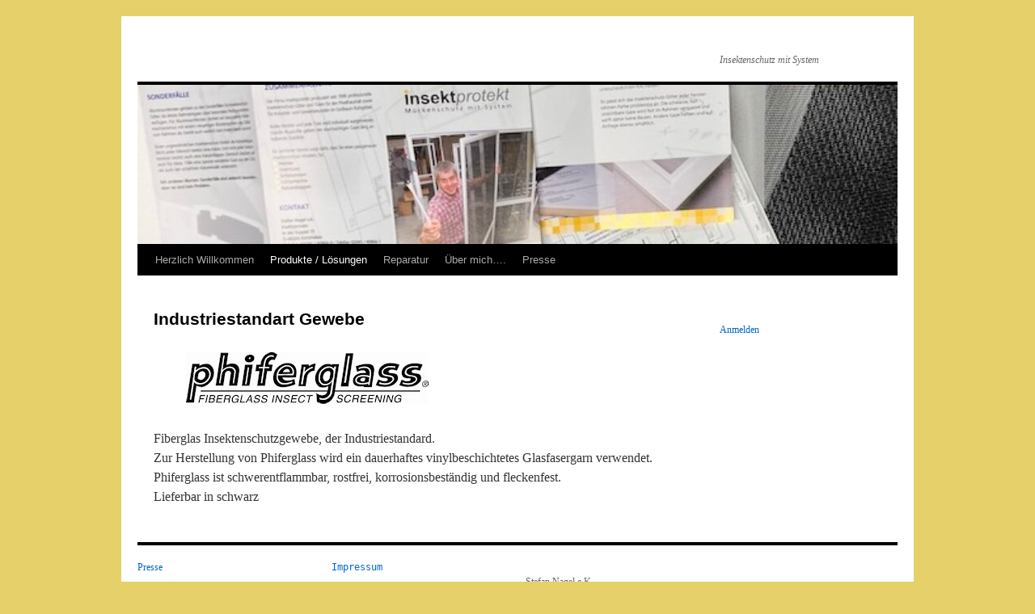

--- FILE ---
content_type: text/html; charset=UTF-8
request_url: https://insektprotekt.de/?page_id=33
body_size: 6881
content:
<!DOCTYPE html>
<html lang="de">
<head>
<meta charset="UTF-8" />
<title>
Hochwertiges Standartgewebe	</title>
<link rel="profile" href="https://gmpg.org/xfn/11" />
<link rel="stylesheet" type="text/css" media="all" href="https://insektprotekt.de/wp-content/themes/twentyten/style.css?ver=20251202" />
<link rel="pingback" href="https://insektprotekt.de/xmlrpc.php">
<meta name='robots' content='index, follow, max-image-preview:large, max-snippet:-1, max-video-preview:-1' />

	<!-- This site is optimized with the Yoast SEO plugin v26.7 - https://yoast.com/wordpress/plugins/seo/ -->
	<title>Hochwertiges Standartgewebe</title>
	<meta name="description" content="Unser Standart mit hoher Qualität" />
	<link rel="canonical" href="https://insektprotekt.de/?page_id=33" />
	<meta property="og:locale" content="de_DE" />
	<meta property="og:type" content="article" />
	<meta property="og:title" content="Hochwertiges Standartgewebe" />
	<meta property="og:description" content="Unser Standart mit hoher Qualität" />
	<meta property="og:url" content="https://insektprotekt.de/?page_id=33" />
	<meta property="article:modified_time" content="2025-02-06T08:15:17+00:00" />
	<meta property="og:image" content="https://insektprotekt.de/wp-content/uploads/2024/09/Phiferglass-logo.jpg" />
	<meta property="og:image:width" content="300" />
	<meta property="og:image:height" content="64" />
	<meta property="og:image:type" content="image/jpeg" />
	<meta name="twitter:card" content="summary_large_image" />
	<script type="application/ld+json" class="yoast-schema-graph">{"@context":"https://schema.org","@graph":[{"@type":"WebPage","@id":"https://insektprotekt.de/?page_id=33","url":"https://insektprotekt.de/?page_id=33","name":"Hochwertiges Standartgewebe","isPartOf":{"@id":"https://insektprotekt.de/#website"},"primaryImageOfPage":{"@id":"https://insektprotekt.de/?page_id=33#primaryimage"},"image":{"@id":"https://insektprotekt.de/?page_id=33#primaryimage"},"thumbnailUrl":"https://insektprotekt.de/wp-content/uploads/2024/09/Phiferglass-logo.jpg","datePublished":"2023-11-29T08:08:48+00:00","dateModified":"2025-02-06T08:15:17+00:00","description":"Unser Standart mit hoher Qualität","breadcrumb":{"@id":"https://insektprotekt.de/?page_id=33#breadcrumb"},"inLanguage":"de","potentialAction":[{"@type":"ReadAction","target":["https://insektprotekt.de/?page_id=33"]}]},{"@type":"ImageObject","inLanguage":"de","@id":"https://insektprotekt.de/?page_id=33#primaryimage","url":"https://insektprotekt.de/wp-content/uploads/2024/09/Phiferglass-logo.jpg","contentUrl":"https://insektprotekt.de/wp-content/uploads/2024/09/Phiferglass-logo.jpg","width":300,"height":64},{"@type":"BreadcrumbList","@id":"https://insektprotekt.de/?page_id=33#breadcrumb","itemListElement":[{"@type":"ListItem","position":1,"name":"Startseite","item":"https://insektprotekt.de/"},{"@type":"ListItem","position":2,"name":"Produkte / Lösungen","item":"https://insektprotekt.de/?page_id=44"},{"@type":"ListItem","position":3,"name":"Industriestandart Gewebe"}]},{"@type":"WebSite","@id":"https://insektprotekt.de/#website","url":"https://insektprotekt.de/","name":"insektprotekt.de","description":"Insektenschutz mit System","publisher":{"@id":"https://insektprotekt.de/#organization"},"alternateName":"meister-nagel.de","potentialAction":[{"@type":"SearchAction","target":{"@type":"EntryPoint","urlTemplate":"https://insektprotekt.de/?s={search_term_string}"},"query-input":{"@type":"PropertyValueSpecification","valueRequired":true,"valueName":"search_term_string"}}],"inLanguage":"de"},{"@type":"Organization","@id":"https://insektprotekt.de/#organization","name":"Stefan Nagel e.K. - Bottrop -Kirchhellen","url":"https://insektprotekt.de/","logo":{"@type":"ImageObject","inLanguage":"de","@id":"https://insektprotekt.de/#/schema/logo/image/","url":"https://insektprotekt.de/wp-content/uploads/2024/08/cropped-Bildschirmfoto-2024-08-31-um-08.32.04.png","contentUrl":"https://insektprotekt.de/wp-content/uploads/2024/08/cropped-Bildschirmfoto-2024-08-31-um-08.32.04.png","width":512,"height":512,"caption":"Stefan Nagel e.K. - Bottrop -Kirchhellen"},"image":{"@id":"https://insektprotekt.de/#/schema/logo/image/"}}]}</script>
	<!-- / Yoast SEO plugin. -->


<link rel="alternate" type="application/rss+xml" title=" &raquo; Feed" href="https://insektprotekt.de/?feed=rss2" />
<link rel="alternate" type="application/rss+xml" title=" &raquo; Kommentar-Feed" href="https://insektprotekt.de/?feed=comments-rss2" />
<link rel="alternate" title="oEmbed (JSON)" type="application/json+oembed" href="https://insektprotekt.de/index.php?rest_route=%2Foembed%2F1.0%2Fembed&#038;url=https%3A%2F%2Finsektprotekt.de%2F%3Fpage_id%3D33" />
<link rel="alternate" title="oEmbed (XML)" type="text/xml+oembed" href="https://insektprotekt.de/index.php?rest_route=%2Foembed%2F1.0%2Fembed&#038;url=https%3A%2F%2Finsektprotekt.de%2F%3Fpage_id%3D33&#038;format=xml" />
<style id='wp-img-auto-sizes-contain-inline-css' type='text/css'>
img:is([sizes=auto i],[sizes^="auto," i]){contain-intrinsic-size:3000px 1500px}
/*# sourceURL=wp-img-auto-sizes-contain-inline-css */
</style>
<style id='wp-emoji-styles-inline-css' type='text/css'>

	img.wp-smiley, img.emoji {
		display: inline !important;
		border: none !important;
		box-shadow: none !important;
		height: 1em !important;
		width: 1em !important;
		margin: 0 0.07em !important;
		vertical-align: -0.1em !important;
		background: none !important;
		padding: 0 !important;
	}
/*# sourceURL=wp-emoji-styles-inline-css */
</style>
<style id='wp-block-library-inline-css' type='text/css'>
:root{--wp-block-synced-color:#7a00df;--wp-block-synced-color--rgb:122,0,223;--wp-bound-block-color:var(--wp-block-synced-color);--wp-editor-canvas-background:#ddd;--wp-admin-theme-color:#007cba;--wp-admin-theme-color--rgb:0,124,186;--wp-admin-theme-color-darker-10:#006ba1;--wp-admin-theme-color-darker-10--rgb:0,107,160.5;--wp-admin-theme-color-darker-20:#005a87;--wp-admin-theme-color-darker-20--rgb:0,90,135;--wp-admin-border-width-focus:2px}@media (min-resolution:192dpi){:root{--wp-admin-border-width-focus:1.5px}}.wp-element-button{cursor:pointer}:root .has-very-light-gray-background-color{background-color:#eee}:root .has-very-dark-gray-background-color{background-color:#313131}:root .has-very-light-gray-color{color:#eee}:root .has-very-dark-gray-color{color:#313131}:root .has-vivid-green-cyan-to-vivid-cyan-blue-gradient-background{background:linear-gradient(135deg,#00d084,#0693e3)}:root .has-purple-crush-gradient-background{background:linear-gradient(135deg,#34e2e4,#4721fb 50%,#ab1dfe)}:root .has-hazy-dawn-gradient-background{background:linear-gradient(135deg,#faaca8,#dad0ec)}:root .has-subdued-olive-gradient-background{background:linear-gradient(135deg,#fafae1,#67a671)}:root .has-atomic-cream-gradient-background{background:linear-gradient(135deg,#fdd79a,#004a59)}:root .has-nightshade-gradient-background{background:linear-gradient(135deg,#330968,#31cdcf)}:root .has-midnight-gradient-background{background:linear-gradient(135deg,#020381,#2874fc)}:root{--wp--preset--font-size--normal:16px;--wp--preset--font-size--huge:42px}.has-regular-font-size{font-size:1em}.has-larger-font-size{font-size:2.625em}.has-normal-font-size{font-size:var(--wp--preset--font-size--normal)}.has-huge-font-size{font-size:var(--wp--preset--font-size--huge)}.has-text-align-center{text-align:center}.has-text-align-left{text-align:left}.has-text-align-right{text-align:right}.has-fit-text{white-space:nowrap!important}#end-resizable-editor-section{display:none}.aligncenter{clear:both}.items-justified-left{justify-content:flex-start}.items-justified-center{justify-content:center}.items-justified-right{justify-content:flex-end}.items-justified-space-between{justify-content:space-between}.screen-reader-text{border:0;clip-path:inset(50%);height:1px;margin:-1px;overflow:hidden;padding:0;position:absolute;width:1px;word-wrap:normal!important}.screen-reader-text:focus{background-color:#ddd;clip-path:none;color:#444;display:block;font-size:1em;height:auto;left:5px;line-height:normal;padding:15px 23px 14px;text-decoration:none;top:5px;width:auto;z-index:100000}html :where(.has-border-color){border-style:solid}html :where([style*=border-top-color]){border-top-style:solid}html :where([style*=border-right-color]){border-right-style:solid}html :where([style*=border-bottom-color]){border-bottom-style:solid}html :where([style*=border-left-color]){border-left-style:solid}html :where([style*=border-width]){border-style:solid}html :where([style*=border-top-width]){border-top-style:solid}html :where([style*=border-right-width]){border-right-style:solid}html :where([style*=border-bottom-width]){border-bottom-style:solid}html :where([style*=border-left-width]){border-left-style:solid}html :where(img[class*=wp-image-]){height:auto;max-width:100%}:where(figure){margin:0 0 1em}html :where(.is-position-sticky){--wp-admin--admin-bar--position-offset:var(--wp-admin--admin-bar--height,0px)}@media screen and (max-width:600px){html :where(.is-position-sticky){--wp-admin--admin-bar--position-offset:0px}}
/*wp_block_styles_on_demand_placeholder:6976b903e8fbb*/
/*# sourceURL=wp-block-library-inline-css */
</style>
<style id='classic-theme-styles-inline-css' type='text/css'>
/*! This file is auto-generated */
.wp-block-button__link{color:#fff;background-color:#32373c;border-radius:9999px;box-shadow:none;text-decoration:none;padding:calc(.667em + 2px) calc(1.333em + 2px);font-size:1.125em}.wp-block-file__button{background:#32373c;color:#fff;text-decoration:none}
/*# sourceURL=/wp-includes/css/classic-themes.min.css */
</style>
<link rel='stylesheet' id='twentyten-block-style-css' href='https://insektprotekt.de/wp-content/themes/twentyten/blocks.css?ver=20250220' type='text/css' media='all' />
<style id='kadence-blocks-global-variables-inline-css' type='text/css'>
:root {--global-kb-font-size-sm:clamp(0.8rem, 0.73rem + 0.217vw, 0.9rem);--global-kb-font-size-md:clamp(1.1rem, 0.995rem + 0.326vw, 1.25rem);--global-kb-font-size-lg:clamp(1.75rem, 1.576rem + 0.543vw, 2rem);--global-kb-font-size-xl:clamp(2.25rem, 1.728rem + 1.63vw, 3rem);--global-kb-font-size-xxl:clamp(2.5rem, 1.456rem + 3.26vw, 4rem);--global-kb-font-size-xxxl:clamp(2.75rem, 0.489rem + 7.065vw, 6rem);}:root {--global-palette1: #3182CE;--global-palette2: #2B6CB0;--global-palette3: #1A202C;--global-palette4: #2D3748;--global-palette5: #4A5568;--global-palette6: #718096;--global-palette7: #EDF2F7;--global-palette8: #F7FAFC;--global-palette9: #ffffff;}
/*# sourceURL=kadence-blocks-global-variables-inline-css */
</style>
<link rel="https://api.w.org/" href="https://insektprotekt.de/index.php?rest_route=/" /><link rel="alternate" title="JSON" type="application/json" href="https://insektprotekt.de/index.php?rest_route=/wp/v2/pages/33" /><link rel="EditURI" type="application/rsd+xml" title="RSD" href="https://insektprotekt.de/xmlrpc.php?rsd" />
<meta name="generator" content="WordPress 6.9" />
<link rel='shortlink' href='https://insektprotekt.de/?p=33' />
<link rel="apple-touch-icon" sizes="180x180" href="/wp-content/uploads/fbrfg/apple-touch-icon.png">
<link rel="icon" type="image/png" sizes="32x32" href="/wp-content/uploads/fbrfg/favicon-32x32.png">
<link rel="icon" type="image/png" sizes="16x16" href="/wp-content/uploads/fbrfg/favicon-16x16.png">
<link rel="manifest" href="/wp-content/uploads/fbrfg/site.webmanifest">
<link rel="mask-icon" href="/wp-content/uploads/fbrfg/safari-pinned-tab.svg" color="#5bbad5">
<link rel="shortcut icon" href="/wp-content/uploads/fbrfg/favicon.ico">
<meta name="msapplication-TileColor" content="#da532c">
<meta name="msapplication-config" content="/wp-content/uploads/fbrfg/browserconfig.xml">
<meta name="theme-color" content="#ffffff"><style type="text/css" id="custom-background-css">
body.custom-background { background-color: #e5d069; }
</style>
	<link rel="icon" href="https://insektprotekt.de/wp-content/uploads/2024/08/cropped-Bildschirmfoto-2024-08-31-um-08.32.04-32x32.png" sizes="32x32" />
<link rel="icon" href="https://insektprotekt.de/wp-content/uploads/2024/08/cropped-Bildschirmfoto-2024-08-31-um-08.32.04-192x192.png" sizes="192x192" />
<link rel="apple-touch-icon" href="https://insektprotekt.de/wp-content/uploads/2024/08/cropped-Bildschirmfoto-2024-08-31-um-08.32.04-180x180.png" />
<meta name="msapplication-TileImage" content="https://insektprotekt.de/wp-content/uploads/2024/08/cropped-Bildschirmfoto-2024-08-31-um-08.32.04-270x270.png" />
</head>

<body class="wp-singular page-template-default page page-id-33 page-child parent-pageid-44 custom-background wp-theme-twentyten">
<div id="wrapper" class="hfeed">
		<a href="#content" class="screen-reader-text skip-link">Zum Inhalt springen</a>
	<div id="header">
		<div id="masthead">
			<div id="branding" role="banner">
									<div id="site-description">Insektenschutz mit System</div>
					<img src="https://insektprotekt.de/wp-content/uploads/2024/09/cropped-LOGO_homepage.jpg" width="940" height="197" alt="" srcset="https://insektprotekt.de/wp-content/uploads/2024/09/cropped-LOGO_homepage.jpg 940w, https://insektprotekt.de/wp-content/uploads/2024/09/cropped-LOGO_homepage-300x63.jpg 300w, https://insektprotekt.de/wp-content/uploads/2024/09/cropped-LOGO_homepage-768x161.jpg 768w" sizes="(max-width: 940px) 100vw, 940px" decoding="async" fetchpriority="high" />			</div><!-- #branding -->

			<div id="access" role="navigation">
				<div class="menu-header"><ul id="menu-neues-menue" class="menu"><li id="menu-item-195" class="menu-item menu-item-type-post_type menu-item-object-page menu-item-home menu-item-195"><a href="https://insektprotekt.de/">Herzlich Willkommen</a></li>
<li id="menu-item-196" class="menu-item menu-item-type-post_type menu-item-object-page current-page-ancestor current-menu-ancestor current-menu-parent current-page-parent current_page_parent current_page_ancestor menu-item-has-children menu-item-196"><a href="https://insektprotekt.de/?page_id=44">Produkte / Lösungen</a>
<ul class="sub-menu">
	<li id="menu-item-235" class="menu-item menu-item-type-post_type menu-item-object-page menu-item-235"><a href="https://insektprotekt.de/?page_id=232">Sonnenschutz.- und Insektenschutzgewebe</a></li>
	<li id="menu-item-202" class="menu-item menu-item-type-post_type menu-item-object-page menu-item-202"><a href="https://insektprotekt.de/?page_id=35">Hunde- und Katzengewebe</a></li>
	<li id="menu-item-203" class="menu-item menu-item-type-post_type menu-item-object-page current-menu-item page_item page-item-33 current_page_item menu-item-203"><a href="https://insektprotekt.de/?page_id=33" aria-current="page">Industriestandart Gewebe</a></li>
	<li id="menu-item-204" class="menu-item menu-item-type-post_type menu-item-object-page menu-item-204"><a href="https://insektprotekt.de/?page_id=26">Partikelschutzgewebe</a></li>
	<li id="menu-item-205" class="menu-item menu-item-type-post_type menu-item-object-page menu-item-205"><a href="https://insektprotekt.de/?page_id=46">Pendeltüren</a></li>
</ul>
</li>
<li id="menu-item-200" class="menu-item menu-item-type-post_type menu-item-object-page menu-item-200"><a href="https://insektprotekt.de/?page_id=126">Reparatur</a></li>
<li id="menu-item-197" class="menu-item menu-item-type-post_type menu-item-object-page menu-item-197"><a href="https://insektprotekt.de/?page_id=143">Über mich….</a></li>
<li id="menu-item-198" class="menu-item menu-item-type-post_type menu-item-object-page menu-item-198"><a href="https://insektprotekt.de/?page_id=176">Presse</a></li>
</ul></div>			</div><!-- #access -->
		</div><!-- #masthead -->
	</div><!-- #header -->

	<div id="main">

		<div id="container">
			<div id="content" role="main">

			

				<div id="post-33" class="post-33 page type-page status-publish hentry category-hunde-und-katzenkrallenfestes-gewebe tag-borken tag-bottrop tag-dorsten tag-fliegengitter tag-fliegengitter-fenster-massanfertigung tag-fliegengitter-mit-rahmen-nach-mass-2 tag-fliegengitter-mit-rahmen-nach-mass tag-fliegenschutz-schiebetuer-terrasse tag-insektenschutz-fuer-tueren-ohne-bohren-2 tag-mueckenschutz tag-schermbeck">
											<h1 class="entry-title">Industriestandart Gewebe</h1>
					
					<div class="entry-content">
						
<div class="wp-block-media-text is-stacked-on-mobile"><figure class="wp-block-media-text__media"><img decoding="async" width="300" height="64" src="https://insektprotekt.de/wp-content/uploads/2024/09/Phiferglass-logo.jpg" alt="" class="wp-image-58 size-full"/></figure><div class="wp-block-media-text__content">
<p></p>
</div></div>



<p>Fiberglas Insektenschutzgewebe, der Industriestandard.<br>Zur Herstellung von Phiferglass wird ein dauerhaftes vinylbeschichtetes Glasfasergarn verwendet. Phiferglass ist schwerentflammbar, rostfrei, korrosionsbeständig und fleckenfest.<br>Lieferbar in schwarz</p>
																	</div><!-- .entry-content -->
				</div><!-- #post-33 -->

				
			<div id="comments">




</div><!-- #comments -->


			</div><!-- #content -->
		</div><!-- #container -->


		<div id="primary" class="widget-area" role="complementary">
			<ul class="xoxo">

<li id="block-2" class="widget-container widget_block"></li><li id="block-3" class="widget-container widget_block"><div class="wp-widget-group__inner-blocks"><div class="logged-out wp-block-loginout"><a rel="nofollow" href="https://insektprotekt.de/wp-login.php?redirect_to=https%3A%2F%2Finsektprotekt.de%2F%3Fpage_id%3D33">Anmelden</a></div></div></li>			</ul>
		</div><!-- #primary .widget-area -->

	</div><!-- #main -->

	<div id="footer" role="contentinfo">
		<div id="colophon">



			<div id="footer-widget-area" role="complementary">


				<div id="second" class="widget-area">
					<ul class="xoxo">
						<li id="block-17" class="widget-container widget_block widget_text">
<p><a href="https://insektprotekt.de/?page_id=176">Presse</a></p>
</li>					</ul>
				</div><!-- #second .widget-area -->

				<div id="third" class="widget-area">
					<ul class="xoxo">
						<li id="block-10" class="widget-container widget_block">
<pre class="wp-block-code"><code><a href="https://insektprotekt.de/?page_id=14">Impressum</a></code></pre>
</li><li id="block-11" class="widget-container widget_block">
<pre class="wp-block-code"><code><a href="https://insektprotekt.de/?page_id=2" data-type="link" data-id="https://insektprotekt.de/?page_id=2">Allgemeine Geschäftsbedingungen</a></code></pre>
</li><li id="block-12" class="widget-container widget_block">
<pre class="wp-block-code"><code><a href="https://insektprotekt.de/?page_id=72" data-type="link" data-id="https://insektprotekt.de/?page_id=72">Datenschutzerklärung</a></code></pre>
</li>					</ul>
				</div><!-- #third .widget-area -->

				<div id="fourth" class="widget-area">
					<ul class="xoxo">
						<li id="block-6" class="widget-container widget_block">
<article class="wp-block-group is-nowrap is-layout-flex wp-container-core-group-is-layout-ad2f72ca wp-block-group-is-layout-flex"></article>
</li><li id="block-15" class="widget-container widget_block widget_text">
<p>Stefan Nagel e.K.<br>-Insektprotekt-<br>In der Koppel 13<br>D-46244 Kirchhellen<br><br>Telefon:      02045 / 40 86 60<br>Telefax:      02045 / 40 86 61</p>
</li>					</ul>
				</div><!-- #fourth .widget-area -->

			</div><!-- #footer-widget-area -->

			<div id="site-info">
				<a href="https://insektprotekt.de/" rel="home">
									</a>
							</div><!-- #site-info -->

			<div id="site-generator">
								<a href="https://de.wordpress.org/" class="imprint" title="Eine semantische, persönliche Publikationsplattform">
					Mit Stolz präsentiert von WordPress.				</a>
			</div><!-- #site-generator -->

		</div><!-- #colophon -->
	</div><!-- #footer -->

</div><!-- #wrapper -->

<script type="text/javascript" src="https://insektprotekt.de/wp-includes/js/comment-reply.min.js?ver=6.9" id="comment-reply-js" async="async" data-wp-strategy="async" fetchpriority="low"></script>
<script id="wp-emoji-settings" type="application/json">
{"baseUrl":"https://s.w.org/images/core/emoji/17.0.2/72x72/","ext":".png","svgUrl":"https://s.w.org/images/core/emoji/17.0.2/svg/","svgExt":".svg","source":{"concatemoji":"https://insektprotekt.de/wp-includes/js/wp-emoji-release.min.js?ver=6.9"}}
</script>
<script type="module">
/* <![CDATA[ */
/*! This file is auto-generated */
const a=JSON.parse(document.getElementById("wp-emoji-settings").textContent),o=(window._wpemojiSettings=a,"wpEmojiSettingsSupports"),s=["flag","emoji"];function i(e){try{var t={supportTests:e,timestamp:(new Date).valueOf()};sessionStorage.setItem(o,JSON.stringify(t))}catch(e){}}function c(e,t,n){e.clearRect(0,0,e.canvas.width,e.canvas.height),e.fillText(t,0,0);t=new Uint32Array(e.getImageData(0,0,e.canvas.width,e.canvas.height).data);e.clearRect(0,0,e.canvas.width,e.canvas.height),e.fillText(n,0,0);const a=new Uint32Array(e.getImageData(0,0,e.canvas.width,e.canvas.height).data);return t.every((e,t)=>e===a[t])}function p(e,t){e.clearRect(0,0,e.canvas.width,e.canvas.height),e.fillText(t,0,0);var n=e.getImageData(16,16,1,1);for(let e=0;e<n.data.length;e++)if(0!==n.data[e])return!1;return!0}function u(e,t,n,a){switch(t){case"flag":return n(e,"\ud83c\udff3\ufe0f\u200d\u26a7\ufe0f","\ud83c\udff3\ufe0f\u200b\u26a7\ufe0f")?!1:!n(e,"\ud83c\udde8\ud83c\uddf6","\ud83c\udde8\u200b\ud83c\uddf6")&&!n(e,"\ud83c\udff4\udb40\udc67\udb40\udc62\udb40\udc65\udb40\udc6e\udb40\udc67\udb40\udc7f","\ud83c\udff4\u200b\udb40\udc67\u200b\udb40\udc62\u200b\udb40\udc65\u200b\udb40\udc6e\u200b\udb40\udc67\u200b\udb40\udc7f");case"emoji":return!a(e,"\ud83e\u1fac8")}return!1}function f(e,t,n,a){let r;const o=(r="undefined"!=typeof WorkerGlobalScope&&self instanceof WorkerGlobalScope?new OffscreenCanvas(300,150):document.createElement("canvas")).getContext("2d",{willReadFrequently:!0}),s=(o.textBaseline="top",o.font="600 32px Arial",{});return e.forEach(e=>{s[e]=t(o,e,n,a)}),s}function r(e){var t=document.createElement("script");t.src=e,t.defer=!0,document.head.appendChild(t)}a.supports={everything:!0,everythingExceptFlag:!0},new Promise(t=>{let n=function(){try{var e=JSON.parse(sessionStorage.getItem(o));if("object"==typeof e&&"number"==typeof e.timestamp&&(new Date).valueOf()<e.timestamp+604800&&"object"==typeof e.supportTests)return e.supportTests}catch(e){}return null}();if(!n){if("undefined"!=typeof Worker&&"undefined"!=typeof OffscreenCanvas&&"undefined"!=typeof URL&&URL.createObjectURL&&"undefined"!=typeof Blob)try{var e="postMessage("+f.toString()+"("+[JSON.stringify(s),u.toString(),c.toString(),p.toString()].join(",")+"));",a=new Blob([e],{type:"text/javascript"});const r=new Worker(URL.createObjectURL(a),{name:"wpTestEmojiSupports"});return void(r.onmessage=e=>{i(n=e.data),r.terminate(),t(n)})}catch(e){}i(n=f(s,u,c,p))}t(n)}).then(e=>{for(const n in e)a.supports[n]=e[n],a.supports.everything=a.supports.everything&&a.supports[n],"flag"!==n&&(a.supports.everythingExceptFlag=a.supports.everythingExceptFlag&&a.supports[n]);var t;a.supports.everythingExceptFlag=a.supports.everythingExceptFlag&&!a.supports.flag,a.supports.everything||((t=a.source||{}).concatemoji?r(t.concatemoji):t.wpemoji&&t.twemoji&&(r(t.twemoji),r(t.wpemoji)))});
//# sourceURL=https://insektprotekt.de/wp-includes/js/wp-emoji-loader.min.js
/* ]]> */
</script>
</body>
</html>
